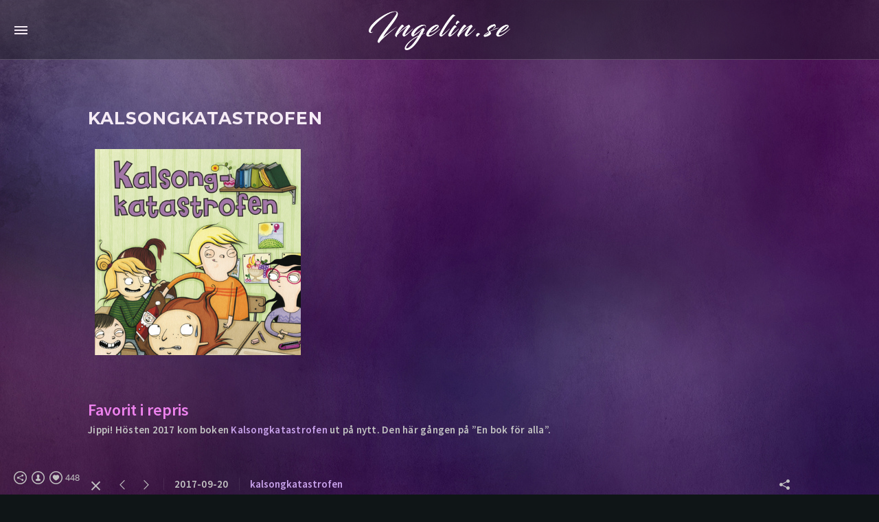

--- FILE ---
content_type: text/html; charset=UTF-8
request_url: https://www.ingelin.se/nyheter/kalsongkatastrofen
body_size: 9863
content:
<!doctype html>
<html lang="se" site-body ng-controller="baseController" prefix="og: http://ogp.me/ns#">
<head>
        <title>Kalsongkatastrofen</title>
    <base href="/">
    <meta charset="UTF-8">
    <meta http-equiv="X-UA-Compatible" content="IE=edge,chrome=1">
    <meta name="viewport" content="width=device-width, initial-scale=1">

    <link rel="manifest" href="/manifest.webmanifest">

	
    <meta name="keywords" content="ingelin.se, Kalsongkatastrofen, Ingelin Angerborn ungdomsböcker">
    <meta name="generator" content="ingelin.se">
    <meta name="author" content="ingelin.se">

    <meta itemprop="name" content="Kalsongkatastrofen">
    <meta itemprop="url" content="https://www.ingelin.se/nyheter/kalsongkatastrofen">

    <link rel="alternate" type="application/rss+xml" title="RSS Kalsongkatastrofen" href="/extra/rss" />
    <!-- Open Graph data -->
    <meta property="og:title" name="title" content="Kalsongkatastrofen">

	
    <meta property="og:site_name" content="Ingelin Angerborn | Författare">
    <meta property="og:url" content="https://www.ingelin.se/nyheter/kalsongkatastrofen">
    <meta property="og:type" content="website">

            <!--    This part will not change dynamically: except for Gallery image-->

    <meta property="og:image" content="https://dvqlxo2m2q99q.cloudfront.net/000_clients/690594/page/690594mId9iGTz.jpg">
    <meta property="og:image:height" content="1179">
    <meta property="og:image:width" content="1179">

    
    <meta property="fb:app_id" content="291101395346738">

    <!-- Twitter Card data -->
    <meta name="twitter:url" content="https://www.ingelin.se/nyheter/kalsongkatastrofen">
    <meta name="twitter:title" content="Kalsongkatastrofen">

	
	<meta name="twitter:site" content="Ingelin Angerborn | Författare">
    <meta name="twitter:creator" content="ingelin.se">

    <link rel="dns-prefetch" href="https://cdn.portfolioboxdns.com">

    	
	<link rel="icon" href="https://dvqlxo2m2q99q.cloudfront.net/000_clients/690594/file/32x32-690594HSJPA8Wl.ico" type="image/x-icon" />
    <link rel="shortcut icon" href="https://dvqlxo2m2q99q.cloudfront.net/000_clients/690594/file/32x32-690594HSJPA8Wl.jpg" type="image/jpeg" />
    <link rel="apple-touch-icon" sizes="57x57" href="https://dvqlxo2m2q99q.cloudfront.net/000_clients/690594/file/57x57-690594HSJPA8Wl.jpg" type="image/jpeg" />
	<link rel="apple-touch-icon" sizes="114x114" href="https://dvqlxo2m2q99q.cloudfront.net/000_clients/690594/file/114x114-690594HSJPA8Wl.jpg" type="image/jpeg" />
	<link rel="apple-touch-icon" sizes="72x72" href="https://dvqlxo2m2q99q.cloudfront.net/000_clients/690594/file/72x72-690594HSJPA8Wl.jpg" type="image/jpeg" />
	<link rel="apple-touch-icon" sizes="144x144" href="https://dvqlxo2m2q99q.cloudfront.net/000_clients/690594/file/144x144-690594HSJPA8Wl.jpg" type="image/jpeg" />
	<link rel="apple-touch-icon" sizes="60x60" href="https://dvqlxo2m2q99q.cloudfront.net/000_clients/690594/file/60x60-690594HSJPA8Wl.jpg" type="image/jpeg" />
	<link rel="apple-touch-icon" sizes="120x120" href="https://dvqlxo2m2q99q.cloudfront.net/000_clients/690594/file/120x120-690594HSJPA8Wl.jpg" type="image/jpeg" />
	<link rel="apple-touch-icon" sizes="76x76" href="https://dvqlxo2m2q99q.cloudfront.net/000_clients/690594/file/76x76-690594HSJPA8Wl.jpg" type="image/jpeg" />
	<link rel="apple-touch-icon" sizes="152x152" href="https://dvqlxo2m2q99q.cloudfront.net/000_clients/690594/file/152x152-690594HSJPA8Wl.jpg" type="image/jpeg" />
	<link rel="apple-touch-icon" sizes="196x196" href="https://dvqlxo2m2q99q.cloudfront.net/000_clients/690594/file/196x196-690594HSJPA8Wl.jpg" type="image/jpeg" />
	<link rel="mask-icon" href="https://dvqlxo2m2q99q.cloudfront.net/000_clients/690594/file/16x16-690594HSJPA8Wl.svg">
	<link rel="icon" href="https://dvqlxo2m2q99q.cloudfront.net/000_clients/690594/file/196x196-690594HSJPA8Wl.jpg" type="image/jpeg" />
	<link rel="icon" href="https://dvqlxo2m2q99q.cloudfront.net/000_clients/690594/file/192x192-690594HSJPA8Wl.jpg" type="image/jpeg" />
	<link rel="icon" href="https://dvqlxo2m2q99q.cloudfront.net/000_clients/690594/file/168x168-690594HSJPA8Wl.jpg" type="image/jpeg" />
	<link rel="icon" href="https://dvqlxo2m2q99q.cloudfront.net/000_clients/690594/file/96x96-690594HSJPA8Wl.jpg" type="image/jpeg" />
	<link rel="icon" href="https://dvqlxo2m2q99q.cloudfront.net/000_clients/690594/file/48x48-690594HSJPA8Wl.jpg" type="image/jpeg" />
	<link rel="icon" href="https://dvqlxo2m2q99q.cloudfront.net/000_clients/690594/file/32x32-690594HSJPA8Wl.jpg" type="image/jpeg" />
	<link rel="icon" href="https://dvqlxo2m2q99q.cloudfront.net/000_clients/690594/file/16x16-690594HSJPA8Wl.jpg" type="image/jpeg" />
	<link rel="icon" href="https://dvqlxo2m2q99q.cloudfront.net/000_clients/690594/file/128x128-690594HSJPA8Wl.jpg" type="image/jpeg" />
	<meta name="application-name" content="Ingelin Angerborn | Författare"/>
	<meta name="theme-color" content="#0f1517">
	<meta name="msapplication-config" content="browserconfig.xml" />

	<!-- sourcecss -->
<link rel="stylesheet" href="https://cdn.portfolioboxdns.com/pb3/application/_output/pb.out.front.ver.1764936980995.css" />
<!-- /sourcecss -->

    

</head>
<body id="pb3-body" pb-style="siteBody.getStyles()" style="visibility: hidden;" ng-cloak class="{{siteBody.getClasses()}}" data-rightclick="{{site.EnableRightClick}}" data-imgshadow="{{site.ThumbDecorationHasShadow}}" data-imgradius="{{site.ThumbDecorationBorderRadius}}"  data-imgborder="{{site.ThumbDecorationBorderWidth}}">

<img ng-if="site.LogoDoUseFile == 1" ng-src="{{site.LogoFilePath}}" alt="" style="display:none;">

<pb-scrol-to-top></pb-scrol-to-top>

<div class="containerNgView" ng-view autoscroll="true" page-font-helper></div>

<div class="base" ng-cloak>
    <div ng-if="base.popup.show" class="popup">
        <div class="bg" ng-click="base.popup.close()"></div>
        <div class="content basePopup">
            <div ng-include="base.popup.view"></div>
        </div>
    </div>
</div>

<logout-front></logout-front>

<script src="https://cdn.portfolioboxdns.com/pb3/application/_output/3rd.out.front.ver.js"></script>

<!-- sourcejs -->
<script src="https://cdn.portfolioboxdns.com/pb3/application/_output/pb.out.front.ver.1764936980995.js"></script>
<!-- /sourcejs -->


<script>
    var isLoadedFromServer = true;
    var seeLiveMobApp = "";

    if(seeLiveMobApp == true || seeLiveMobApp == 1){
        if(pb.utils.isMobile() == true){
            pbAng.isMobileFront = seeLiveMobApp;
        }
    }
    var serverData = {
        siteJson : {"Guid":"1721kyehXL5LrE4","Id":690594,"Url":"ingelin.se","IsUnpublished":0,"SecondaryUrl":"ingelin.portfoliobox.net","AccountType":1,"LanguageId":1,"IsSiteLocked":0,"MetaValidationTag":null,"CustomCss":"","CustomHeaderBottom":null,"CustomBodyBottom":"","MobileLogoText":"Ingelin Angerborn","MobileMenuBoxColor":"#13111d","MobileLogoDoUseFile":1,"MobileLogoFileName":"690594fwF9dG8M.png","MobileLogoFileHeight":354,"MobileLogoFileWidth":1200,"MobileLogoFileNameS3Id":0,"MobileLogoFilePath":"https:\/\/dvqlxo2m2q99q.cloudfront.net\/000_clients\/690594\/file\/690594fwF9dG8M.png","MobileLogoFontFamily":"'Montserrat', sans-serif","MobileLogoFontSize":"17px","MobileLogoFontVariant":700,"MobileLogoFontColor":"#f5ebf5","MobileMenuFontFamily":"'Montserrat', sans-serif","MobileMenuFontSize":"14px","MobileMenuFontVariant":700,"MobileMenuFontColor":"#f5ebf5","MobileMenuIconColor":"#f5ebf5","SiteTitle":"Ingelin Angerborn | F\u00f6rfattare","SeoKeywords":"Ingelin Angerborn ungdomsb\u00f6cker","SeoDescription":"Ingelin Angerborn b\u00f6cker \/ ungdomsb\u00f6cker \/ Rum 213","ShowSocialMediaLinks":1,"SocialButtonStyle":2,"SocialButtonColor":"#c2c2c2","SocialShowShareButtons":1,"SocialFacebookShareUrl":null,"SocialFacebookUrl":null,"SocialTwitterUrl":null,"SocialFlickrUrl":null,"SocialLinkedInUrl":null,"SocialGooglePlusUrl":null,"SocialPinterestUrl":null,"SocialInstagramUrl":null,"SocialBlogUrl":null,"SocialFollowButton":1,"SocialFacebookPicFileName":"690594QwpYN4ly.jpg","SocialHideLikeButton":null,"SocialFacebookPicFileNameS3Id":0,"SocialFacebookPicFilePath":"https:\/\/dvqlxo2m2q99q.cloudfront.net\/000_clients\/690594\/file\/690594QwpYN4ly.jpg","BgImagePosition":1,"BgUseImage":null,"BgColor":"#0f1517","BgFileName":null,"BgFileWidth":null,"BgFileHeight":null,"BgFileNameS3Id":null,"BgFilePath":null,"BgBoxColor":"#13111d","LogoDoUseFile":1,"LogoText":"Ingelin Angerborn","LogoFileName":"6905940v1uSNTV.png","LogoFileHeight":354,"LogoFileWidth":1200,"LogoFileNameS3Id":0,"LogoFilePath":"https:\/\/dvqlxo2m2q99q.cloudfront.net\/000_clients\/690594\/file\/6905940v1uSNTV.png","LogoDisplayHeight":"61px","LogoFontFamily":"'Montserrat', sans-serif","LogoFontVariant":700,"LogoFontSize":"26px","LogoFontColor":"#f5ebf5","LogoFontSpacing":"4px","LogoFontUpperCase":1,"ActiveMenuFontIsUnderline":0,"ActiveMenuFontIsItalic":0,"ActiveMenuFontIsBold":0,"ActiveMenuFontColor":"#c8a2eb","HoverMenuFontIsUnderline":0,"HoverMenuFontIsItalic":0,"HoverMenuFontIsBold":0,"HoverMenuBackgroundColor":null,"ActiveMenuBackgroundColor":null,"MenuFontFamily":"'Montserrat', sans-serif","MenuFontVariant":700,"MenuFontSize":"11px","MenuFontColor":"#f5ebf5","MenuFontColorHover":"#c8a2eb","MenuBoxColor":"#13111d","MenuBoxBorder":1,"MenuFontSpacing":"6px","MenuFontUpperCase":1,"H1FontFamily":"'Montserrat', sans-serif","H1FontVariant":700,"H1FontColor":"#f5ebf5","H1FontSize":"25px","H1Spacing":"1px","H1UpperCase":1,"H2FontFamily":"'Source Sans Pro', sans-serif","H2FontVariant":600,"H2FontColor":"#f5ebf5","H2FontSize":"24px","H2Spacing":"0px","H2UpperCase":0,"H3FontFamily":"'Source Sans Pro', sans-serif","H3FontVariant":600,"H3FontColor":"#f5ebf5","H3FontSize":"18px","H3Spacing":"0px","H3UpperCase":0,"PFontFamily":"'Source Sans Pro', sans-serif","PFontVariant":600,"PFontColor":"#c2c2c2","PFontSize":"15px","PLineHeight":"20px","PLinkColor":"#c8a2eb","PLinkColorHover":"#c8a2eb","PSpacing":"1px","PUpperCase":0,"ListFontFamily":"'Montserrat', sans-serif","ListFontVariant":700,"ListFontColor":"#c2c2c2","ListFontSize":"11px","ListSpacing":"7px","ListUpperCase":1,"ButtonColor":"#544754","ButtonHoverColor":"#422e42","ButtonTextColor":"#ffffff","SiteWidth":-1,"ImageQuality":null,"DznLayoutGuid":21,"DsnLayoutViewFile":"top07","DsnLayoutTitle":"top07","DsnLayoutType":"wide","DsnMobileLayoutGuid":4,"DsnMobileLayoutViewFile":"mobilemenu04","DsnMobileLayoutTitle":"mobilemenu04","FaviconFileNameS3Id":0,"FaviconFileName":"144x144-690594HSJPA8Wl.jpg","FaviconFilePath":"https:\/\/dvqlxo2m2q99q.cloudfront.net\/000_clients\/690594\/file\/144x144-690594HSJPA8Wl.jpg","ThumbDecorationBorderRadius":"0px","ThumbDecorationBorderWidth":"0px","ThumbDecorationBorderColor":"#c2c2c2","ThumbDecorationHasShadow":1,"MobileLogoDisplayHeight":"22px","IsFooterActive":1,"FooterContent":"<div id=\"VERIFY_1721kyehXL5LrE4_HASH\" class=\"DO_NOT_REMOVE_OR_COPY_AND_KEEP_IT_TOP ng-scope\" style=\"display:none;width:0;height:0;position:fixed;top:-10px;z-index:-10\"><\/div>\n<div class=\"row ng-scope\" id=\"IQZFBISIY\">\n<div class=\"column\" id=\"QDNZTRJIO\">\n<div class=\"block\" id=\"SCVBXNKTV\">\n<div class=\"text\" contenteditable=\"false\" style=\"position: relative;\"><hr>\n<p style=\"text-align:center\"><span style=\"font-size:11px\"><span style=\"color:#A9A9A9\">Copyright \u00a9 Ingelin Angerborn &nbsp; &nbsp; | &nbsp; &nbsp; <\/span><a href=\"http:\/\/www.m-dsign.com\" target=\"_blank\"><span style=\"color:#A9A9A9\">m-Dsign.com<\/span><\/a><\/span><\/p>\n<\/div>\n<span class=\"movehandle\"><\/span><span class=\"confhandle\"><\/span>\n<\/div>\n<\/div>\n<\/div>\n\n","MenuIsInfoBoxActive":0,"MenuInfoBoxText":"","MenuImageFileName":null,"MenuImageFileNameS3Id":null,"MenuImageFilePath":null,"FontCss":"<link id='sitefonts' href='https:\/\/fonts.googleapis.com\/css?subset=latin,latin-ext,greek,cyrillic&family=Montserrat:700|Source+Sans+Pro:600' rel='stylesheet' type='text\/css'>","ShopSettings":{"Guid":"690594u5Jbf8gn","SiteId":690594,"ShopName":null,"Email":null,"ResponseSubject":null,"ResponseEmail":null,"ReceiptNote":null,"PaymentMethod":null,"InvoiceDueDays":30,"HasStripeUserData":null,"Address":null,"Zip":null,"City":null,"CountryCode":null,"OrgNr":null,"PayPalEmail":null,"Currency":null,"ShippingInfo":null,"ReturnPolicy":null,"TermsConditions":null,"ShippingRegions":[],"TaxRegions":[]},"UserTranslatedText":{"Guid":"690594VRix9Nrn","SiteId":690594,"Message":"Meddelande","YourName":"Ditt namn","EnterTheLetters":"Ange bokst\u00e4verna","Send":"Skicka","ThankYou":"Tack","Refresh":"Uppdatera","Follow":"F\u00f6lj","Comment":"Kommentera","Share":"Dela","CommentOnPage":"Kommentera p\u00e5 sidan","ShareTheSite":"Dela sidan","ShareThePage":"Dela sidan","AddToCart":"L\u00e4gg i varukorg","ItemWasAddedToTheCart":"Varan har lagts i varukorgen","Item":"Objekt","YourCart":"Din varukorg","YourInfo":"Din information","Quantity":"Antal","Product":"Produkt","ItemInCart":"Artiklar","BillingAddress":"Fakturaadress","ShippingAddress":"Leveransadress","OrderSummary":"Ordersammanfattning","ProceedToPay":"Forts\u00e4tt till betalning","Payment":"Betalning","CardPayTitle":"Kreditkortsinformation","PaypalPayTitle":"Denna butik anv\u00e4nder Paypal f\u00f6r att behandla din betalning","InvoicePayTitle":"Denna butik anv\u00e4nder faktura f\u00f6r att samla in din betalning","ProceedToPaypal":"Forts\u00e4tt till Paypal f\u00f6r att betala","ConfirmInvoice":"Bekr\u00e4fta och f\u00e5 en faktura","NameOnCard":"Namn p\u00e5 kortet","APrice":"Price f\u00f6r en","Options":"Alternativ","SelectYourCountry":"V\u00e4lj land","Remove":"Ta bort","NetPrice":"Nettopris","Vat":"VAT","ShippingCost":"Fraktpris","TotalPrice":"Total pris","Name":"Namn","Address":"Adress","Zip":"Postkod","City":"Stad","State":"Stat\/Province","Country":"Land","Email":"Email","Phone":"Telefonnummer","ShippingInfo":"Fraktinformation","Checkout":"Checka ut","Organization":"Organisation","DescriptionOrder":"Beskrivning","InvoiceDate":"Invoice Date","ReceiptDate":"Kvittodatum","AmountDue":"Belopp","AmountPaid":"Betalt belopp","ConfirmAndCheckout":"Bekr\u00e4fta och checka ut","Back":"Tillbaka","Pay":"Betala","ClickToPay":"Klicka f\u00f6r att betala","AnErrorHasOccurred":"Ett fel har intr\u00e4ffat","PleaseContactUs":"V\u00e4nligen kontakta oss","Receipt":"Kvitto","Print":"Skriv ut","Date":"Datum","OrderNr":"Ordernummer","PayedWith":"Betalad med","Seller":"F\u00f6rs\u00e4ljare","HereIsYourReceipt":"H\u00e4r \u00e4r ditt kvitto","AcceptTheTerms":"Acceptera vilkoren","Unsubscribe":"Avsluta prenumerationen","ViewThisOnline":"Titta online","Price":"Pris","SubTotal":"Subtotalt","Tax":"Moms","OrderCompleteMessage":"V\u00e4nligen ladda ner ditt kvitto.","DownloadReceipt":"H\u00e4mta kvitto","ReturnTo":"\u00c5terg\u00e5 till webbplatsen","ItemPurchasedFrom":"Varan k\u00f6ptes fr\u00e5n","SameAs":"Samma som","SoldOut":"SLUTS\u00c5LD","ThisPageIsLocked":"Denna sida \u00e4r l\u00e5st","Invoice":"Kvitto","BillTo":"Faktura till:","Ref":"Referens nummer:","DueDate":"F\u00f6rfallodag","Notes":"Meddelande:","CookieMessage":"Vi anv\u00e4nder cookies f\u00f6r att ge dig den b\u00e4sta upplevelsen p\u00e5 v\u00e5ran sida. Genom att forts\u00e4tta anv\u00e4nda sidan godk\u00e4nner du anv\u00e4ndandet av cookies.","CompleteOrder":"Avsluta order","Prev":"F\u00f6rra","Next":"N\u00e4sta","Tags":"Taggar","Description":"Beskrivning","Educations":"Utbildning","Experiences":"Erfarenhet","Awards":"Awards","Exhibitions":"Utst\u00e4llningar","Skills":"Kompetens","Interests":"Intressen","Languages":"Spr\u00e5k","Contacts":"Kontakt","Present":"Nu","created_at":"2017-01-22 17:51:05","updated_at":"2017-01-22 17:51:05"},"GoogleAnalyticsSnippet":"","GoogleAnalyticsObjects":null,"EnableRightClick":1,"EnableCookie":0,"EnableRSS":null,"SiteBGThumb":null,"ClubType":null,"ClubMemberAtSiteId":null,"ProfileImageFileName":null,"ProfileImageS3Id":null,"CoverImageFileName":null,"CoverImageS3Id":null,"ProfileImageFilePath":null,"CoverImageFilePath":null,"StandardBgImage":null,"NrOfProLikes":447,"NrOfFreeLikes":1,"NrOfLikes":448,"ClientCountryCode":"SE","HasRequestedSSLCert":3,"CertNextUpdateDate":1731597999,"IsFlickrWizardComplete":null,"FlickrNsId":null,"SignUpAccountType":null,"created_at":1485103865000},
        pageJson : '',
        menuJson : [{"Guid":"6905943eICNyFK","SiteId":690594,"PageGuid":"690594Abu5l26L","Title":"startsida","Url":"\/startsida","Target":"_self","ListOrder":0,"ParentGuid":null,"created_at":"2017-01-23 00:31:13","updated_at":"2017-01-24 15:27:29","Children":[]},{"Guid":"690594Fq6xItMP","SiteId":690594,"PageGuid":"6905943lIoQVHV","Title":"Nyheter","Url":"\/nyheter","Target":"_self","ListOrder":1,"ParentGuid":null,"created_at":"2018-04-07 18:59:41","updated_at":"2018-04-07 19:47:58","Children":[{"Guid":"6905940JjsXw5U","SiteId":690594,"PageGuid":"690594FH1yAtO3","Title":"Trailer Rum 213","Url":"\/trailer_rum_213","Target":"_self","ListOrder":0,"ParentGuid":"690594Fq6xItMP","created_at":"2017-01-23 00:40:13","updated_at":"2018-04-07 19:46:58","Children":[]},{"Guid":"690594mt5CWfQM","SiteId":690594,"PageGuid":"690594SqBuGdnB","Title":"De svarta skorna","Url":"\/lyssna","Target":"_self","ListOrder":1,"ParentGuid":"690594Fq6xItMP","created_at":"2017-01-23 16:35:51","updated_at":"2018-04-07 19:46:58","Children":[]},{"Guid":"690594ozp5FRqR","SiteId":690594,"PageGuid":"690594WRdjUJk0","Title":"Trailer Geng\u00e5ngen","Url":"\/trailer_gengangen","Target":"_self","ListOrder":2,"ParentGuid":"690594Fq6xItMP","created_at":"2017-01-23 16:21:56","updated_at":"2018-04-07 19:46:58","Children":[]},{"Guid":"690594OUJp2IGt","SiteId":690594,"PageGuid":"690594pN8kkhxT","Title":"Det mystiska huset","Url":"\/mystiska_huset","Target":"_self","ListOrder":3,"ParentGuid":"690594Fq6xItMP","created_at":"2017-01-23 18:24:05","updated_at":"2018-04-07 19:46:58","Children":[]}]},{"Guid":"690594Ic78y0cz","SiteId":690594,"PageGuid":"6905948fDFQNIB","Title":"mina b\u00f6cker","Url":"\/mina_bocker","Target":"_self","ListOrder":2,"ParentGuid":null,"created_at":"2017-01-22 21:52:33","updated_at":"2018-08-25 09:38:59","Children":[{"Guid":"6905948tpadd8K","SiteId":690594,"PageGuid":"690594ifM1M26v","Title":"Pelle Pyton p\u00e5 friarstr\u00e5t","Url":"\/pelle_pyton","Target":"_self","ListOrder":0,"ParentGuid":"690594Ic78y0cz","created_at":"2017-01-22 22:55:10","updated_at":"2017-01-24 15:28:59","Children":[]},{"Guid":"690594H6k2bL8q","SiteId":690594,"PageGuid":"690594CZ0Nyx05","Title":"Eskil och ensamsakerna","Url":"\/eskil_ensamsakerna","Target":"_self","ListOrder":1,"ParentGuid":"690594Ic78y0cz","created_at":"2017-01-22 22:58:40","updated_at":"2017-01-23 22:11:02","Children":[]},{"Guid":"690594neOXphjS","SiteId":690594,"PageGuid":"6905948dVhKB6V","Title":"Eskil och tanden som f\u00f6rsvann","Url":"\/eskil_o_tanden","Target":"_self","ListOrder":2,"ParentGuid":"690594Ic78y0cz","created_at":"2017-01-22 23:10:10","updated_at":"2017-01-24 15:28:29","Children":[]},{"Guid":"690594vpADzIc7","SiteId":690594,"PageGuid":"690594OHJ1bosy","Title":"Om jag bara ... tant Doris hund","Url":"\/om_bara_doris_hund","Target":"_self","ListOrder":3,"ParentGuid":"690594Ic78y0cz","created_at":"2017-01-22 23:38:40","updated_at":"2017-01-26 08:57:37","Children":[]},{"Guid":"690594bBeiU1Hu","SiteId":690594,"PageGuid":"690594JmEZ6y5Q","Title":"Om jag bara \u2026 astronaut","Url":"\/om_bara_astronaut","Target":"_self","ListOrder":4,"ParentGuid":"690594Ic78y0cz","created_at":"2017-01-23 21:45:09","updated_at":"2017-01-26 08:57:37","Children":[]},{"Guid":"690594fhQkeFG5","SiteId":690594,"PageGuid":"690594x01mbyo1","Title":"Om jag bara ... sanningen","Url":"\/om_bara_sanningen","Target":"_self","ListOrder":5,"ParentGuid":"690594Ic78y0cz","created_at":"2017-01-23 22:12:02","updated_at":"2017-01-26 08:57:37","Children":[]},{"Guid":"690594lVmLfMOH","SiteId":690594,"PageGuid":"690594UFZ6wT9i","Title":"Om jag bara \u2026 marsvin","Url":"\/om_bara_marsvin","Target":"_self","ListOrder":6,"ParentGuid":"690594Ic78y0cz","created_at":"2017-01-24 15:52:43","updated_at":"2017-01-26 08:56:37","Children":[]},{"Guid":"690594FbKsploi","SiteId":690594,"PageGuid":"690594rEW4qZ00","Title":"Om jag bara ... taxfrisyr","Url":"\/om_bara_taxfrisyr","Target":"_self","ListOrder":7,"ParentGuid":"690594Ic78y0cz","created_at":"2017-01-24 16:08:57","updated_at":"2017-01-26 08:56:37","Children":[]},{"Guid":"690594fptkey8t","SiteId":690594,"PageGuid":"690594H5Mh7G2D","Title":"Pussar och P.S.","Url":"\/pussar_o_ps","Target":"_self","ListOrder":8,"ParentGuid":"690594Ic78y0cz","created_at":"2017-01-24 16:35:31","updated_at":"2017-01-24 19:03:09","Children":[]},{"Guid":"690594epBVQ9Oo","SiteId":690594,"PageGuid":"690594XIhwiXul","Title":"Kramar och kr\u00e5ngel","Url":"\/kramar_o_krangel","Target":"_self","ListOrder":9,"ParentGuid":"690594Ic78y0cz","created_at":"2017-01-24 16:55:14","updated_at":"2017-01-24 19:02:39","Children":[]},{"Guid":"690594g4plvCVA","SiteId":690594,"PageGuid":"690594iohDf7lf","Title":"Hj\u00e4rtslag och hj\u00e4rnsl\u00e4pp","Url":"\/hjartslag_o_hjarnslapp","Target":"_self","ListOrder":10,"ParentGuid":"690594Ic78y0cz","created_at":"2017-01-24 18:55:39","updated_at":"2017-01-24 19:02:39","Children":[]},{"Guid":"6905941SGVuecs","SiteId":690594,"PageGuid":"690594QIREfqif","Title":"Kramar kladdkakor och krossade hj\u00e4rtan","Url":"\/kramarkladdkakorochkrossadehjrtan","Target":"_self","ListOrder":11,"ParentGuid":"690594Ic78y0cz","created_at":"2023-06-30 13:28:26","updated_at":"2023-06-30 13:30:26","Children":[]},{"Guid":"6905947L6Gr7ga","SiteId":690594,"PageGuid":"690594BRgAApa9","Title":"6 katastrofer","Url":"\/6_katastrofer","Target":"_self","ListOrder":12,"ParentGuid":"690594Ic78y0cz","created_at":"2017-01-25 09:56:58","updated_at":"2023-06-30 13:30:26","Children":[]},{"Guid":"690594ro3WeufF","SiteId":690594,"PageGuid":"6905940NBFH7vW","Title":"\u00d6nskestj\u00e4rnan","Url":"\/onskestjarnan","Target":"_self","ListOrder":13,"ParentGuid":"690594Ic78y0cz","created_at":"2017-01-24 19:04:39","updated_at":"2023-06-30 13:30:26","Children":[]},{"Guid":"6905942sMhk0MZ","SiteId":690594,"PageGuid":"690594URr8wtm1","Title":"F\u00f6r alltid","Url":"\/for_alltid","Target":"_self","ListOrder":14,"ParentGuid":"690594Ic78y0cz","created_at":"2017-01-24 19:32:20","updated_at":"2023-06-30 13:30:26","Children":[]},{"Guid":"690594fEpl1L00","SiteId":690594,"PageGuid":"690594KMrwDycd","Title":"Sorgfj\u00e4ril","Url":"\/sorgfjaril","Target":"_self","ListOrder":15,"ParentGuid":"690594Ic78y0cz","created_at":"2017-01-24 19:46:57","updated_at":"2023-06-30 13:30:26","Children":[]},{"Guid":"690594F3FRZJIG","SiteId":690594,"PageGuid":"690594TXqZ2peZ","Title":"M\u00e5nf\u00e5gel","Url":"\/manfagel","Target":"_self","ListOrder":16,"ParentGuid":"690594Ic78y0cz","created_at":"2017-01-24 21:05:18","updated_at":"2023-06-30 13:30:26","Children":[]},{"Guid":"690594QPSUwzRu","SiteId":690594,"PageGuid":"690594Co551NZF","Title":"Tredje tecknet","Url":"\/tredje_tecknet","Target":"_self","ListOrder":17,"ParentGuid":"690594Ic78y0cz","created_at":"2017-01-24 21:17:22","updated_at":"2023-06-30 13:30:26","Children":[]},{"Guid":"690594JnqJN30V","SiteId":690594,"PageGuid":"690594QRKCtBgf","Title":"Hj\u00e4rta av damm","Url":"\/hjarta_av_damm","Target":"_self","ListOrder":18,"ParentGuid":"690594Ic78y0cz","created_at":"2017-01-24 21:27:27","updated_at":"2023-06-30 13:30:26","Children":[]},{"Guid":"690594lomrXdw8","SiteId":690594,"PageGuid":"6905941D42tM0d","Title":"Hj\u00e4rta av sten","Url":"\/hjarta-av-sten","Target":"_self","ListOrder":19,"ParentGuid":"690594Ic78y0cz","created_at":"2020-03-12 10:59:00","updated_at":"2023-06-30 13:30:26","Children":[]},{"Guid":"690594uEmw4Nzf","SiteId":690594,"PageGuid":"690594vXHOYx03","Title":"Hj\u00e4rta av m\u00f6rker","Url":"\/hjrta_av_mrker","Target":"_self","ListOrder":20,"ParentGuid":"690594Ic78y0cz","created_at":"2021-04-28 13:08:20","updated_at":"2023-06-30 13:30:26","Children":[]},{"Guid":"6905944WzaIT7T","SiteId":690594,"PageGuid":"6905942loOOuu3","Title":"Hj\u00e4rta av glas","Url":"\/hjrta_av_glas","Target":"_self","ListOrder":21,"ParentGuid":"690594Ic78y0cz","created_at":"2022-09-27 09:29:05","updated_at":"2024-05-09 09:50:46","Children":[]},{"Guid":"690594Iwff6yLB","SiteId":690594,"PageGuid":"690594wb1zG8PO","Title":"Hj\u00e4rta av eld","Url":"\/hjrta_av_eld","Target":"_self","ListOrder":22,"ParentGuid":"690594Ic78y0cz","created_at":"2023-06-30 12:21:24","updated_at":"2024-05-09 09:50:47","Children":[]},{"Guid":"690594uw5KtcB1","SiteId":690594,"PageGuid":"690594UencXQwk","Title":"Geng\u00e5ngen","Url":"\/gengangen","Target":"_self","ListOrder":23,"ParentGuid":"690594Ic78y0cz","created_at":"2017-01-25 08:55:49","updated_at":"2024-05-09 09:49:48","Children":[]},{"Guid":"690594YFjjxsFh","SiteId":690594,"PageGuid":"690594Q06KUqiu","Title":"Rum 213","Url":"\/rum_213","Target":"_self","ListOrder":24,"ParentGuid":"690594Ic78y0cz","created_at":"2017-01-24 20:33:47","updated_at":"2024-05-09 09:49:48","Children":[]},{"Guid":"690594j8nco41u","SiteId":690594,"PageGuid":"690594Mlzq8hMt","Title":"Sal 305","Url":"\/sal_305","Target":"_self","ListOrder":25,"ParentGuid":"690594Ic78y0cz","created_at":"2017-01-25 09:46:32","updated_at":"2024-05-09 09:49:48","Children":[]},{"Guid":"690594Oi4JbT2t","SiteId":690594,"PageGuid":"690594XGNL5dsO","Title":"Fyr 137","Url":"\/fyr137","Target":"_self","ListOrder":26,"ParentGuid":"690594Ic78y0cz","created_at":"2017-07-19 09:37:15","updated_at":"2024-05-09 09:49:48","Children":[]},{"Guid":"690594dXg5W3YN","SiteId":690594,"PageGuid":"690594sPkRRvOx","Title":"Skuggornas hus","Url":"\/skuggornas_hus","Target":"_self","ListOrder":27,"ParentGuid":"690594Ic78y0cz","created_at":"2018-08-25 09:36:59","updated_at":"2024-05-09 09:49:48","Children":[]},{"Guid":"690594SZg6vzqp","SiteId":690594,"PageGuid":"690594FOi1uwqO","Title":"En klurig jul","Url":"\/en_klurig_jul","Target":"_self","ListOrder":28,"ParentGuid":"690594Ic78y0cz","created_at":"2018-08-27 12:29:51","updated_at":"2024-05-09 09:49:48","Children":[]},{"Guid":"690594U2Ul7eXi","SiteId":690594,"PageGuid":"690594iiQQUgCS","Title":"Alice vet allt","Url":"\/alice_vet_allt","Target":"_self","ListOrder":29,"ParentGuid":"690594Ic78y0cz","created_at":"2021-04-24 13:27:47","updated_at":"2024-05-09 09:49:48","Children":[]},{"Guid":"690594OWfLvYBq","SiteId":690594,"PageGuid":"690594udJj15eB","Title":"Alice kan allt","Url":"\/alice_kan_allt","Target":"_self","ListOrder":30,"ParentGuid":"690594Ic78y0cz","created_at":"2021-04-27 10:22:31","updated_at":"2024-05-09 09:49:48","Children":[]},{"Guid":"69059419Dnoe8O","SiteId":690594,"PageGuid":"690594fACIRFzU","Title":"Alice vill (inte) allt","Url":"\/alice_vill_inte_allt","Target":"_self","ListOrder":31,"ParentGuid":"690594Ic78y0cz","created_at":"2022-09-27 12:54:20","updated_at":"2024-05-09 09:49:48","Children":[]},{"Guid":"690594kOyCh15a","SiteId":690594,"PageGuid":"690594VTLhHcjg","Title":"Flickan utan ansikte","Url":"\/flickan_utan_ansikte","Target":"_self","ListOrder":32,"ParentGuid":"690594Ic78y0cz","created_at":"2021-04-28 15:27:46","updated_at":"2024-05-09 09:49:48","Children":[]},{"Guid":"690594W4xcggQT","SiteId":690594,"PageGuid":"690594I7ieeNdj","Title":"Sp\u00f6kviskaren","Url":"\/spkviskaren","Target":"_self","ListOrder":33,"ParentGuid":"690594Ic78y0cz","created_at":"2024-05-09 09:46:46","updated_at":"2024-05-09 09:49:48","Children":[]},{"Guid":"690594CaAxwU53","SiteId":690594,"PageGuid":"690594O6wImUVg","Title":"De blodiga h\u00e4nderna","Url":"\/deblodigahnderna","Target":"_self","ListOrder":34,"ParentGuid":"690594Ic78y0cz","created_at":"2025-01-29 11:13:29","updated_at":"2025-01-29 11:16:29","Children":[]},{"Guid":"690594vZxKTdUf","SiteId":690594,"PageGuid":"690594RlibszXh","Title":"Liket i mattan","Url":"\/liketimattan","Target":"_self","ListOrder":35,"ParentGuid":"690594Ic78y0cz","created_at":"2025-10-08 10:05:25","updated_at":"2025-10-08 10:09:55","Children":[]},{"Guid":"690594chw9xQrM","SiteId":690594,"PageGuid":"690594MlmfVcKl","Title":"\u00d6gonstickaren","Url":"\/gonstickaren","Target":"_self","ListOrder":36,"ParentGuid":"690594Ic78y0cz","created_at":"2025-09-20 16:58:39","updated_at":"2025-10-08 10:09:55","Children":[]}]},{"Guid":"690594rlRq1yLu","SiteId":690594,"PageGuid":"6905945yqDKMeo","Title":"om mig","Url":"\/om_mig","Target":"_self","ListOrder":3,"ParentGuid":null,"created_at":"2017-01-23 23:25:42","updated_at":"2021-04-26 15:14:28","Children":[{"Guid":"690594iWI1RFlc","SiteId":690594,"PageGuid":"69059476C5PbJ5","Title":"snabba fakta","Url":"\/snabba_fakta","Target":"_self","ListOrder":0,"ParentGuid":"690594rlRq1yLu","created_at":"2017-01-23 23:03:41","updated_at":"2017-07-19 09:37:45","Children":[]},{"Guid":"690594GwwVcUCe","SiteId":690594,"PageGuid":"690594sT3uw9Yw","Title":"fr\u00e5gor och svar","Url":"\/fragor_o_svar","Target":"_self","ListOrder":1,"ParentGuid":"690594rlRq1yLu","created_at":"2017-01-22 18:10:32","updated_at":"2017-07-19 09:37:46","Children":[]},{"Guid":"690594FnqvWuE1","SiteId":690594,"PageGuid":"690594mQsPyLQ1","Title":"skrivtips","Url":"\/skrivtips","Target":"_self","ListOrder":2,"ParentGuid":"690594rlRq1yLu","created_at":"2017-01-23 23:32:43","updated_at":"2017-07-19 09:37:46","Children":[]}]},{"Guid":"6905943Z4dqiHE","SiteId":690594,"PageGuid":"690594czxRbmoQ","Title":"fotogalleri","Url":"\/fotogalleri","Target":"_self","ListOrder":4,"ParentGuid":null,"created_at":"2017-01-23 22:31:36","updated_at":"2021-04-26 15:14:28","Children":[]},{"Guid":"690594l47inu7o","SiteId":690594,"PageGuid":"690594TO0aPAGW","Title":"kontakt","Url":"\/kontakt","Target":"_self","ListOrder":5,"ParentGuid":null,"created_at":"2017-01-22 21:24:02","updated_at":"2021-04-26 15:14:28","Children":[]},{"Guid":"690594Ev6PJe0v","SiteId":690594,"PageGuid":"690594wb1zG8PO","Title":"Hj\u00e4rta av eld","Url":"\/hjrta_av_eld","Target":"_self","ListOrder":6,"ParentGuid":null,"created_at":"2023-06-30 15:56:56","updated_at":"2023-06-30 15:56:56","Children":[]}],
        timestamp: 1763735185,
        resourceVer: 379,
        frontDictionaryJson: {"common":{"text404":"Sidan som du letar efter finns inte","noStartPage":"Du har ingen startsida","noStartPageText1":"Anv\u00e4nd vilken sida du vill som startsida","noStartPageText2":"Hur anv\u00e4nder jag en befintlig sida som startsida?","noStartPageText3":"- Klicka p\u00e5 SIDOR (I adminpanelen till h\u00f6ger)","noStartPageText4":"- Klicka p\u00e5 sidan som du vill anv\u00e4nda som startsida","noStartPageText5":"- Klicka p\u00e5 \"Startsida-switchen\"","noStartPage2":"Den h\u00e4r webbsidan har ingen startsida","loginAt":"Logga in","toManage":"f\u00f6r att hantera webbsidan","toAddContent":"f\u00f6r att l\u00e4gg till inneh\u00e5ll.","noContent1":"S\u00e4tt ig\u00e5ng och bygg n\u00e5got vackert!","noContent11":"Skapa din f\u00f6rsta sida","noContent111":"Klicka p\u00e5 ny sida","noContent2":"Klicka p\u00e5 ny sida f\u00f6r att l\u00e4gga till inneh\u00e5ll","noContent":"Den h\u00e4r webbsidan har inget inneh\u00e5ll","onlinePortfolioWebsite":"Online portfolio hemsida","addToCartMessage":"Produkten har lagts till din korg","iaccepthe":"Jag godk\u00e4nner","termsandconditions":"villkor","andthe":"och","returnpolicy":"\u00e5terl\u00e4mningspolicy!","admin":"Admin","back":"Tillbaka","edit":"Redigera","appreciate":"Uppskatta","portfolioboxLikes":"Portfoliobox Likes","like":"Gilla","youCanOnlyLikeOnce":"Du kan bara gilla en g\u00e5ng","search":"S\u00f6k","blog":"Blogg","allow":"Allow","allowNecessary":"Allow Necessary","leaveWebsite":"Leave Website","logoSizeMobile":"Logostorlek - mobil","logoSizeWeb":"Logostorlek - webb","help":"Hj\u00e4lp","design":"Design","invoiceDueDays":"F\u00f6rfallodatum","invoice":"Faktura","ecomPlaceHolder4":"Din order kommer att skickas n\u00e4r fakturan betalts","pagefromCollection":"Sida fr\u00e5n kollektionen","fontSizeMobile":"Teckensnittstorklek mobil","fontSizeWeb":"Teckensnittstorlek webb","track":"Sp\u00e5r","author":"Artist","soundcloudUrl":"Soundcloud sp\u00e5r-url","soundcloudTrack":"Soundcloud sp\u00e5r","soundcloudIframe":"Soundcloud iFrame","fromSoundcloud":"Sp\u00e5r fr\u00e5n Soundcloud","onefromSoundcloud":"Sp\u00e5r fr\u00e5n Soundcloud","addSoundcloudTrack":"L\u00e4gg till sp\u00e5r","video":"Video","blogPost":"Bloggpost","guestbookMessage":"G\u00e4stbokmeddelande","useImage":"Anv\u00e4nd bild","changePassword":"Byt l\u00f6senord","fontComnbo":"Fontkombinationer","receiptNote":"Meddelande p\u00e5 kvitto"},"monthName":{"january":"januari","february":"februari","march":"mars","april":"april","may":"maj","june":"juni","july":"juli","august":"augusti","september":"september","october":"oktober","november":"november","december":"december"}}    };

    var allowinfscroll = "false";
    allowinfscroll = (allowinfscroll == undefined) ? true : (allowinfscroll == 'true') ? true : false;

    var isAdmin = false;
    var addScroll = false;
    var expTimer = false;

    $('body').css({
        visibility: 'visible'
    });

    pb.initializer.start(serverData,isAdmin,function(){
        pbAng.App.start();
    });

    //add for custom JS
    var tempObj = {};
</script>

<script>
    window.pb_analytic = {
        ver: 3,
        s_id: (pb && pb.data && pb.data.site) ? pb.data.site.Id : 0,
        h_s_id: "ebde2a2c6b9ee780391949e7b1803946",
    }
</script>
<script defer src="https://cdn.portfolioboxdns.com/0000_static/app/analytics.min.js"></script>


<!--<script type="text/javascript" src="https://maps.google.com/maps/api/js?sensor=true"></script>-->


                    <script type="application/ld+json">
                    {
                        "@context": "https://schema.org/",
                        "@type": "WebSite",
                        "url": "https://www.ingelin.se/nyheter",
                        "name": "Ingelin Angerborn | Författare",
                        "author": {
                            "@type": "Person",
                            "name": "Ingelin Angerborn"
                        },
                        "description": "Ingelin Angerborn böcker / ungdomsböcker / Rum 213",
                        "publisher": "Ingelin Angerborn | Författare"
                    }
                    </script>
                
                        <script type="application/ld+json">
                        {
                            "@context": "https://schema.org/",
                            "@type": "BlogPosting",
                            "@id": "https://www.ingelin.se/nyheter/kalsongkatastrofen",
                            "headline": "Kalsongkatastrofen",
                            "dateCreated": "2018-04-07 19:10:58",
                            "datePublished": "2017-09-20 00:00:00",
                            "dateModified": "2018-04-07 19:44:28",
                            "articleBody": "



",
                            "author" : 
                        {
                          "@type": "Person",
                          "name": "Ingelin Angerborn"
                        },
                            "mainEntityOfPage": {
        						"@type": "WebPage",
        						"@id": "https://www.ingelin.se/nyheter"
      						},
                            "publisher" : {
                            	"@type" : "Organization",
                                "name" : "https://www.ingelin.se/",
                                "logo": {
                                	"@type" : "ImageObject",
                                    "url": "https://www.ingelin.se/"
                                }
                            },
                        "image":[
                                {
                                    "@type": "ImageObject",
                                    "image": "https://dvqlxo2m2q99q.cloudfront.net/000_clients/690594/page/690594mId9iGTz.jpg",
                                    "url": "https://dvqlxo2m2q99q.cloudfront.net/000_clients/690594/page/690594mId9iGTz.jpg",
                                    "description": "",
                                    "name": "Kalsongkatastrofen",
                                    "height": "1179",
                                    "width": "1179"
                                }
                                ]
                        }
                        </script>
                        
<script src="https://www.google.com/recaptcha/api.js?render=explicit" defer></script>

</body>
<return-to-mobile-app></return-to-mobile-app>
<public-cookie></public-cookie>
</html>